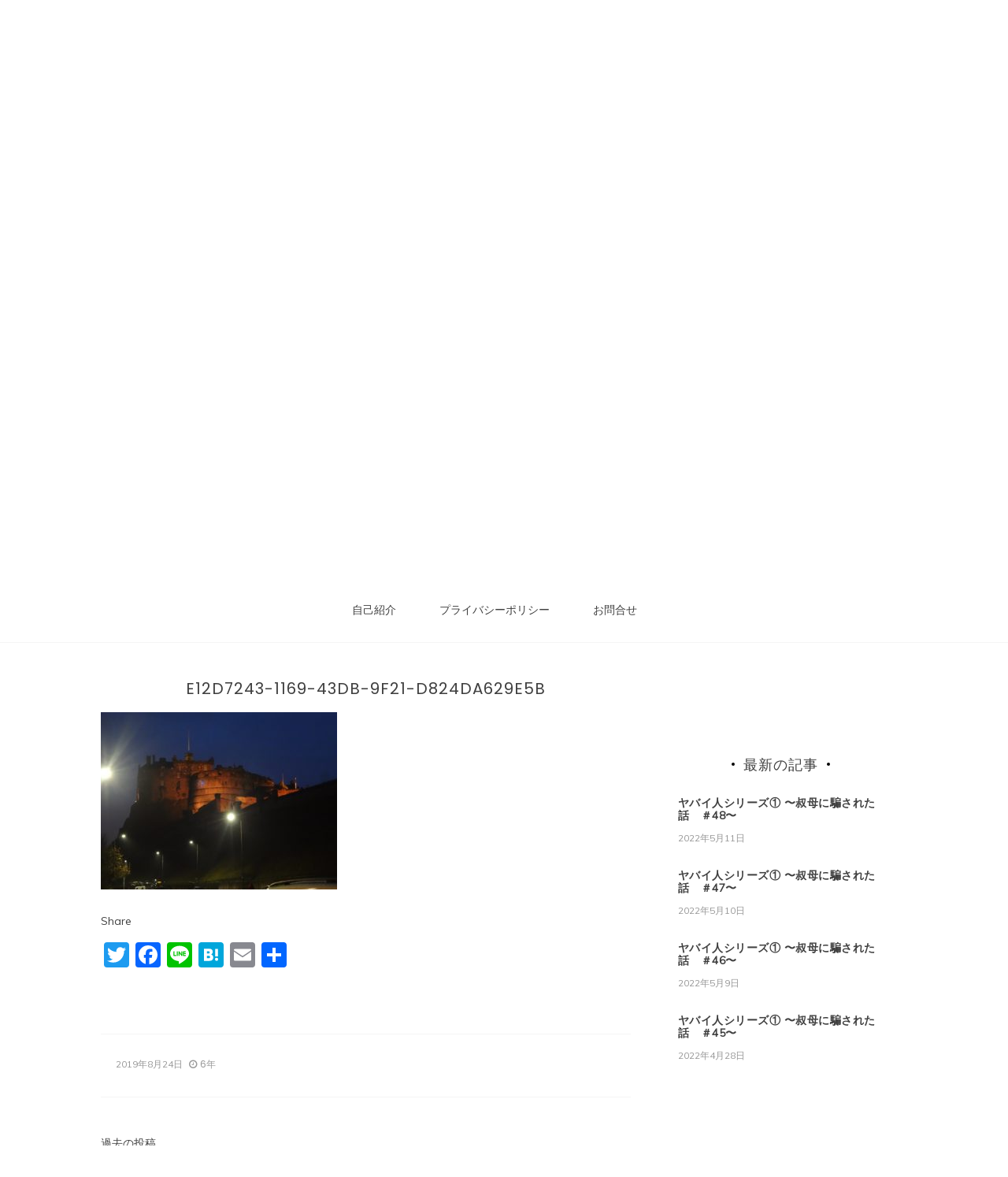

--- FILE ---
content_type: text/html; charset=UTF-8
request_url: https://kuon-kaito.com/e12d7243-1169-43db-9f21-d824da629e5b/
body_size: 14173
content:

<!doctype html>
<html dir="ltr" lang="ja" prefix="og: https://ogp.me/ns#">
<head>
	<meta charset="UTF-8">
	<link rel="profile" href="https://gmpg.org/xfn/11">
	<meta name="viewport" content="width=device-width, initial-scale=1, shrink-to-fit=no">	
	<title>E12D7243-1169-43DB-9F21-D824DA629E5B | お独り様の極め方</title>
	<style>img:is([sizes="auto" i], [sizes^="auto," i]) { contain-intrinsic-size: 3000px 1500px }</style>
	
		<!-- All in One SEO 4.8.5 - aioseo.com -->
	<meta name="robots" content="max-image-preview:large" />
	<meta name="author" content="久遠　海音"/>
	<link rel="canonical" href="https://kuon-kaito.com/e12d7243-1169-43db-9f21-d824da629e5b/" />
	<meta name="generator" content="All in One SEO (AIOSEO) 4.8.5" />
		<meta property="og:locale" content="ja_JP" />
		<meta property="og:site_name" content="お独り様の極め方" />
		<meta property="og:type" content="article" />
		<meta property="og:title" content="E12D7243-1169-43DB-9F21-D824DA629E5B | お独り様の極め方" />
		<meta property="og:url" content="https://kuon-kaito.com/e12d7243-1169-43db-9f21-d824da629e5b/" />
		<meta property="article:published_time" content="2019-08-24T04:25:01+00:00" />
		<meta property="article:modified_time" content="2019-08-24T04:25:01+00:00" />
		<meta name="twitter:card" content="summary_large_image" />
		<meta name="twitter:site" content="@＠kuon_kaito_" />
		<meta name="twitter:title" content="E12D7243-1169-43DB-9F21-D824DA629E5B | お独り様の極め方" />
		<meta name="twitter:creator" content="@kuon_kaito_" />
		<!-- All in One SEO -->

<link rel='dns-prefetch' href='//webfonts.xserver.jp' />
<link rel='dns-prefetch' href='//static.addtoany.com' />
<link rel='dns-prefetch' href='//fonts.googleapis.com' />
<link rel="alternate" type="application/rss+xml" title="お独り様の極め方 &raquo; フィード" href="https://kuon-kaito.com/feed/" />
<link rel="alternate" type="application/rss+xml" title="お独り様の極め方 &raquo; コメントフィード" href="https://kuon-kaito.com/comments/feed/" />
<link rel="alternate" type="application/rss+xml" title="お独り様の極め方 &raquo; E12D7243-1169-43DB-9F21-D824DA629E5B のコメントのフィード" href="https://kuon-kaito.com/feed/?attachment_id=259" />
<script type="text/javascript">
/* <![CDATA[ */
window._wpemojiSettings = {"baseUrl":"https:\/\/s.w.org\/images\/core\/emoji\/16.0.1\/72x72\/","ext":".png","svgUrl":"https:\/\/s.w.org\/images\/core\/emoji\/16.0.1\/svg\/","svgExt":".svg","source":{"concatemoji":"https:\/\/kuon-kaito.com\/wp-includes\/js\/wp-emoji-release.min.js?ver=6.8.3"}};
/*! This file is auto-generated */
!function(s,n){var o,i,e;function c(e){try{var t={supportTests:e,timestamp:(new Date).valueOf()};sessionStorage.setItem(o,JSON.stringify(t))}catch(e){}}function p(e,t,n){e.clearRect(0,0,e.canvas.width,e.canvas.height),e.fillText(t,0,0);var t=new Uint32Array(e.getImageData(0,0,e.canvas.width,e.canvas.height).data),a=(e.clearRect(0,0,e.canvas.width,e.canvas.height),e.fillText(n,0,0),new Uint32Array(e.getImageData(0,0,e.canvas.width,e.canvas.height).data));return t.every(function(e,t){return e===a[t]})}function u(e,t){e.clearRect(0,0,e.canvas.width,e.canvas.height),e.fillText(t,0,0);for(var n=e.getImageData(16,16,1,1),a=0;a<n.data.length;a++)if(0!==n.data[a])return!1;return!0}function f(e,t,n,a){switch(t){case"flag":return n(e,"\ud83c\udff3\ufe0f\u200d\u26a7\ufe0f","\ud83c\udff3\ufe0f\u200b\u26a7\ufe0f")?!1:!n(e,"\ud83c\udde8\ud83c\uddf6","\ud83c\udde8\u200b\ud83c\uddf6")&&!n(e,"\ud83c\udff4\udb40\udc67\udb40\udc62\udb40\udc65\udb40\udc6e\udb40\udc67\udb40\udc7f","\ud83c\udff4\u200b\udb40\udc67\u200b\udb40\udc62\u200b\udb40\udc65\u200b\udb40\udc6e\u200b\udb40\udc67\u200b\udb40\udc7f");case"emoji":return!a(e,"\ud83e\udedf")}return!1}function g(e,t,n,a){var r="undefined"!=typeof WorkerGlobalScope&&self instanceof WorkerGlobalScope?new OffscreenCanvas(300,150):s.createElement("canvas"),o=r.getContext("2d",{willReadFrequently:!0}),i=(o.textBaseline="top",o.font="600 32px Arial",{});return e.forEach(function(e){i[e]=t(o,e,n,a)}),i}function t(e){var t=s.createElement("script");t.src=e,t.defer=!0,s.head.appendChild(t)}"undefined"!=typeof Promise&&(o="wpEmojiSettingsSupports",i=["flag","emoji"],n.supports={everything:!0,everythingExceptFlag:!0},e=new Promise(function(e){s.addEventListener("DOMContentLoaded",e,{once:!0})}),new Promise(function(t){var n=function(){try{var e=JSON.parse(sessionStorage.getItem(o));if("object"==typeof e&&"number"==typeof e.timestamp&&(new Date).valueOf()<e.timestamp+604800&&"object"==typeof e.supportTests)return e.supportTests}catch(e){}return null}();if(!n){if("undefined"!=typeof Worker&&"undefined"!=typeof OffscreenCanvas&&"undefined"!=typeof URL&&URL.createObjectURL&&"undefined"!=typeof Blob)try{var e="postMessage("+g.toString()+"("+[JSON.stringify(i),f.toString(),p.toString(),u.toString()].join(",")+"));",a=new Blob([e],{type:"text/javascript"}),r=new Worker(URL.createObjectURL(a),{name:"wpTestEmojiSupports"});return void(r.onmessage=function(e){c(n=e.data),r.terminate(),t(n)})}catch(e){}c(n=g(i,f,p,u))}t(n)}).then(function(e){for(var t in e)n.supports[t]=e[t],n.supports.everything=n.supports.everything&&n.supports[t],"flag"!==t&&(n.supports.everythingExceptFlag=n.supports.everythingExceptFlag&&n.supports[t]);n.supports.everythingExceptFlag=n.supports.everythingExceptFlag&&!n.supports.flag,n.DOMReady=!1,n.readyCallback=function(){n.DOMReady=!0}}).then(function(){return e}).then(function(){var e;n.supports.everything||(n.readyCallback(),(e=n.source||{}).concatemoji?t(e.concatemoji):e.wpemoji&&e.twemoji&&(t(e.twemoji),t(e.wpemoji)))}))}((window,document),window._wpemojiSettings);
/* ]]> */
</script>
<!-- kuon-kaito.com is managing ads with Advanced Ads --><script id="kaito-ready">
			window.advanced_ads_ready=function(e,a){a=a||"complete";var d=function(e){return"interactive"===a?"loading"!==e:"complete"===e};d(document.readyState)?e():document.addEventListener("readystatechange",(function(a){d(a.target.readyState)&&e()}),{once:"interactive"===a})},window.advanced_ads_ready_queue=window.advanced_ads_ready_queue||[];		</script>
		<style id='wp-emoji-styles-inline-css' type='text/css'>

	img.wp-smiley, img.emoji {
		display: inline !important;
		border: none !important;
		box-shadow: none !important;
		height: 1em !important;
		width: 1em !important;
		margin: 0 0.07em !important;
		vertical-align: -0.1em !important;
		background: none !important;
		padding: 0 !important;
	}
</style>
<link rel='stylesheet' id='wp-block-library-css' href='https://kuon-kaito.com/wp-includes/css/dist/block-library/style.min.css?ver=6.8.3' type='text/css' media='all' />
<style id='wp-block-library-theme-inline-css' type='text/css'>
.wp-block-audio :where(figcaption){color:#555;font-size:13px;text-align:center}.is-dark-theme .wp-block-audio :where(figcaption){color:#ffffffa6}.wp-block-audio{margin:0 0 1em}.wp-block-code{border:1px solid #ccc;border-radius:4px;font-family:Menlo,Consolas,monaco,monospace;padding:.8em 1em}.wp-block-embed :where(figcaption){color:#555;font-size:13px;text-align:center}.is-dark-theme .wp-block-embed :where(figcaption){color:#ffffffa6}.wp-block-embed{margin:0 0 1em}.blocks-gallery-caption{color:#555;font-size:13px;text-align:center}.is-dark-theme .blocks-gallery-caption{color:#ffffffa6}:root :where(.wp-block-image figcaption){color:#555;font-size:13px;text-align:center}.is-dark-theme :root :where(.wp-block-image figcaption){color:#ffffffa6}.wp-block-image{margin:0 0 1em}.wp-block-pullquote{border-bottom:4px solid;border-top:4px solid;color:currentColor;margin-bottom:1.75em}.wp-block-pullquote cite,.wp-block-pullquote footer,.wp-block-pullquote__citation{color:currentColor;font-size:.8125em;font-style:normal;text-transform:uppercase}.wp-block-quote{border-left:.25em solid;margin:0 0 1.75em;padding-left:1em}.wp-block-quote cite,.wp-block-quote footer{color:currentColor;font-size:.8125em;font-style:normal;position:relative}.wp-block-quote:where(.has-text-align-right){border-left:none;border-right:.25em solid;padding-left:0;padding-right:1em}.wp-block-quote:where(.has-text-align-center){border:none;padding-left:0}.wp-block-quote.is-large,.wp-block-quote.is-style-large,.wp-block-quote:where(.is-style-plain){border:none}.wp-block-search .wp-block-search__label{font-weight:700}.wp-block-search__button{border:1px solid #ccc;padding:.375em .625em}:where(.wp-block-group.has-background){padding:1.25em 2.375em}.wp-block-separator.has-css-opacity{opacity:.4}.wp-block-separator{border:none;border-bottom:2px solid;margin-left:auto;margin-right:auto}.wp-block-separator.has-alpha-channel-opacity{opacity:1}.wp-block-separator:not(.is-style-wide):not(.is-style-dots){width:100px}.wp-block-separator.has-background:not(.is-style-dots){border-bottom:none;height:1px}.wp-block-separator.has-background:not(.is-style-wide):not(.is-style-dots){height:2px}.wp-block-table{margin:0 0 1em}.wp-block-table td,.wp-block-table th{word-break:normal}.wp-block-table :where(figcaption){color:#555;font-size:13px;text-align:center}.is-dark-theme .wp-block-table :where(figcaption){color:#ffffffa6}.wp-block-video :where(figcaption){color:#555;font-size:13px;text-align:center}.is-dark-theme .wp-block-video :where(figcaption){color:#ffffffa6}.wp-block-video{margin:0 0 1em}:root :where(.wp-block-template-part.has-background){margin-bottom:0;margin-top:0;padding:1.25em 2.375em}
</style>
<style id='classic-theme-styles-inline-css' type='text/css'>
/*! This file is auto-generated */
.wp-block-button__link{color:#fff;background-color:#32373c;border-radius:9999px;box-shadow:none;text-decoration:none;padding:calc(.667em + 2px) calc(1.333em + 2px);font-size:1.125em}.wp-block-file__button{background:#32373c;color:#fff;text-decoration:none}
</style>
<style id='global-styles-inline-css' type='text/css'>
:root{--wp--preset--aspect-ratio--square: 1;--wp--preset--aspect-ratio--4-3: 4/3;--wp--preset--aspect-ratio--3-4: 3/4;--wp--preset--aspect-ratio--3-2: 3/2;--wp--preset--aspect-ratio--2-3: 2/3;--wp--preset--aspect-ratio--16-9: 16/9;--wp--preset--aspect-ratio--9-16: 9/16;--wp--preset--color--black: #000000;--wp--preset--color--cyan-bluish-gray: #abb8c3;--wp--preset--color--white: #ffffff;--wp--preset--color--pale-pink: #f78da7;--wp--preset--color--vivid-red: #cf2e2e;--wp--preset--color--luminous-vivid-orange: #ff6900;--wp--preset--color--luminous-vivid-amber: #fcb900;--wp--preset--color--light-green-cyan: #7bdcb5;--wp--preset--color--vivid-green-cyan: #00d084;--wp--preset--color--pale-cyan-blue: #8ed1fc;--wp--preset--color--vivid-cyan-blue: #0693e3;--wp--preset--color--vivid-purple: #9b51e0;--wp--preset--gradient--vivid-cyan-blue-to-vivid-purple: linear-gradient(135deg,rgba(6,147,227,1) 0%,rgb(155,81,224) 100%);--wp--preset--gradient--light-green-cyan-to-vivid-green-cyan: linear-gradient(135deg,rgb(122,220,180) 0%,rgb(0,208,130) 100%);--wp--preset--gradient--luminous-vivid-amber-to-luminous-vivid-orange: linear-gradient(135deg,rgba(252,185,0,1) 0%,rgba(255,105,0,1) 100%);--wp--preset--gradient--luminous-vivid-orange-to-vivid-red: linear-gradient(135deg,rgba(255,105,0,1) 0%,rgb(207,46,46) 100%);--wp--preset--gradient--very-light-gray-to-cyan-bluish-gray: linear-gradient(135deg,rgb(238,238,238) 0%,rgb(169,184,195) 100%);--wp--preset--gradient--cool-to-warm-spectrum: linear-gradient(135deg,rgb(74,234,220) 0%,rgb(151,120,209) 20%,rgb(207,42,186) 40%,rgb(238,44,130) 60%,rgb(251,105,98) 80%,rgb(254,248,76) 100%);--wp--preset--gradient--blush-light-purple: linear-gradient(135deg,rgb(255,206,236) 0%,rgb(152,150,240) 100%);--wp--preset--gradient--blush-bordeaux: linear-gradient(135deg,rgb(254,205,165) 0%,rgb(254,45,45) 50%,rgb(107,0,62) 100%);--wp--preset--gradient--luminous-dusk: linear-gradient(135deg,rgb(255,203,112) 0%,rgb(199,81,192) 50%,rgb(65,88,208) 100%);--wp--preset--gradient--pale-ocean: linear-gradient(135deg,rgb(255,245,203) 0%,rgb(182,227,212) 50%,rgb(51,167,181) 100%);--wp--preset--gradient--electric-grass: linear-gradient(135deg,rgb(202,248,128) 0%,rgb(113,206,126) 100%);--wp--preset--gradient--midnight: linear-gradient(135deg,rgb(2,3,129) 0%,rgb(40,116,252) 100%);--wp--preset--font-size--small: 13px;--wp--preset--font-size--medium: 20px;--wp--preset--font-size--large: 36px;--wp--preset--font-size--x-large: 42px;--wp--preset--spacing--20: 0.44rem;--wp--preset--spacing--30: 0.67rem;--wp--preset--spacing--40: 1rem;--wp--preset--spacing--50: 1.5rem;--wp--preset--spacing--60: 2.25rem;--wp--preset--spacing--70: 3.38rem;--wp--preset--spacing--80: 5.06rem;--wp--preset--shadow--natural: 6px 6px 9px rgba(0, 0, 0, 0.2);--wp--preset--shadow--deep: 12px 12px 50px rgba(0, 0, 0, 0.4);--wp--preset--shadow--sharp: 6px 6px 0px rgba(0, 0, 0, 0.2);--wp--preset--shadow--outlined: 6px 6px 0px -3px rgba(255, 255, 255, 1), 6px 6px rgba(0, 0, 0, 1);--wp--preset--shadow--crisp: 6px 6px 0px rgba(0, 0, 0, 1);}:where(.is-layout-flex){gap: 0.5em;}:where(.is-layout-grid){gap: 0.5em;}body .is-layout-flex{display: flex;}.is-layout-flex{flex-wrap: wrap;align-items: center;}.is-layout-flex > :is(*, div){margin: 0;}body .is-layout-grid{display: grid;}.is-layout-grid > :is(*, div){margin: 0;}:where(.wp-block-columns.is-layout-flex){gap: 2em;}:where(.wp-block-columns.is-layout-grid){gap: 2em;}:where(.wp-block-post-template.is-layout-flex){gap: 1.25em;}:where(.wp-block-post-template.is-layout-grid){gap: 1.25em;}.has-black-color{color: var(--wp--preset--color--black) !important;}.has-cyan-bluish-gray-color{color: var(--wp--preset--color--cyan-bluish-gray) !important;}.has-white-color{color: var(--wp--preset--color--white) !important;}.has-pale-pink-color{color: var(--wp--preset--color--pale-pink) !important;}.has-vivid-red-color{color: var(--wp--preset--color--vivid-red) !important;}.has-luminous-vivid-orange-color{color: var(--wp--preset--color--luminous-vivid-orange) !important;}.has-luminous-vivid-amber-color{color: var(--wp--preset--color--luminous-vivid-amber) !important;}.has-light-green-cyan-color{color: var(--wp--preset--color--light-green-cyan) !important;}.has-vivid-green-cyan-color{color: var(--wp--preset--color--vivid-green-cyan) !important;}.has-pale-cyan-blue-color{color: var(--wp--preset--color--pale-cyan-blue) !important;}.has-vivid-cyan-blue-color{color: var(--wp--preset--color--vivid-cyan-blue) !important;}.has-vivid-purple-color{color: var(--wp--preset--color--vivid-purple) !important;}.has-black-background-color{background-color: var(--wp--preset--color--black) !important;}.has-cyan-bluish-gray-background-color{background-color: var(--wp--preset--color--cyan-bluish-gray) !important;}.has-white-background-color{background-color: var(--wp--preset--color--white) !important;}.has-pale-pink-background-color{background-color: var(--wp--preset--color--pale-pink) !important;}.has-vivid-red-background-color{background-color: var(--wp--preset--color--vivid-red) !important;}.has-luminous-vivid-orange-background-color{background-color: var(--wp--preset--color--luminous-vivid-orange) !important;}.has-luminous-vivid-amber-background-color{background-color: var(--wp--preset--color--luminous-vivid-amber) !important;}.has-light-green-cyan-background-color{background-color: var(--wp--preset--color--light-green-cyan) !important;}.has-vivid-green-cyan-background-color{background-color: var(--wp--preset--color--vivid-green-cyan) !important;}.has-pale-cyan-blue-background-color{background-color: var(--wp--preset--color--pale-cyan-blue) !important;}.has-vivid-cyan-blue-background-color{background-color: var(--wp--preset--color--vivid-cyan-blue) !important;}.has-vivid-purple-background-color{background-color: var(--wp--preset--color--vivid-purple) !important;}.has-black-border-color{border-color: var(--wp--preset--color--black) !important;}.has-cyan-bluish-gray-border-color{border-color: var(--wp--preset--color--cyan-bluish-gray) !important;}.has-white-border-color{border-color: var(--wp--preset--color--white) !important;}.has-pale-pink-border-color{border-color: var(--wp--preset--color--pale-pink) !important;}.has-vivid-red-border-color{border-color: var(--wp--preset--color--vivid-red) !important;}.has-luminous-vivid-orange-border-color{border-color: var(--wp--preset--color--luminous-vivid-orange) !important;}.has-luminous-vivid-amber-border-color{border-color: var(--wp--preset--color--luminous-vivid-amber) !important;}.has-light-green-cyan-border-color{border-color: var(--wp--preset--color--light-green-cyan) !important;}.has-vivid-green-cyan-border-color{border-color: var(--wp--preset--color--vivid-green-cyan) !important;}.has-pale-cyan-blue-border-color{border-color: var(--wp--preset--color--pale-cyan-blue) !important;}.has-vivid-cyan-blue-border-color{border-color: var(--wp--preset--color--vivid-cyan-blue) !important;}.has-vivid-purple-border-color{border-color: var(--wp--preset--color--vivid-purple) !important;}.has-vivid-cyan-blue-to-vivid-purple-gradient-background{background: var(--wp--preset--gradient--vivid-cyan-blue-to-vivid-purple) !important;}.has-light-green-cyan-to-vivid-green-cyan-gradient-background{background: var(--wp--preset--gradient--light-green-cyan-to-vivid-green-cyan) !important;}.has-luminous-vivid-amber-to-luminous-vivid-orange-gradient-background{background: var(--wp--preset--gradient--luminous-vivid-amber-to-luminous-vivid-orange) !important;}.has-luminous-vivid-orange-to-vivid-red-gradient-background{background: var(--wp--preset--gradient--luminous-vivid-orange-to-vivid-red) !important;}.has-very-light-gray-to-cyan-bluish-gray-gradient-background{background: var(--wp--preset--gradient--very-light-gray-to-cyan-bluish-gray) !important;}.has-cool-to-warm-spectrum-gradient-background{background: var(--wp--preset--gradient--cool-to-warm-spectrum) !important;}.has-blush-light-purple-gradient-background{background: var(--wp--preset--gradient--blush-light-purple) !important;}.has-blush-bordeaux-gradient-background{background: var(--wp--preset--gradient--blush-bordeaux) !important;}.has-luminous-dusk-gradient-background{background: var(--wp--preset--gradient--luminous-dusk) !important;}.has-pale-ocean-gradient-background{background: var(--wp--preset--gradient--pale-ocean) !important;}.has-electric-grass-gradient-background{background: var(--wp--preset--gradient--electric-grass) !important;}.has-midnight-gradient-background{background: var(--wp--preset--gradient--midnight) !important;}.has-small-font-size{font-size: var(--wp--preset--font-size--small) !important;}.has-medium-font-size{font-size: var(--wp--preset--font-size--medium) !important;}.has-large-font-size{font-size: var(--wp--preset--font-size--large) !important;}.has-x-large-font-size{font-size: var(--wp--preset--font-size--x-large) !important;}
:where(.wp-block-post-template.is-layout-flex){gap: 1.25em;}:where(.wp-block-post-template.is-layout-grid){gap: 1.25em;}
:where(.wp-block-columns.is-layout-flex){gap: 2em;}:where(.wp-block-columns.is-layout-grid){gap: 2em;}
:root :where(.wp-block-pullquote){font-size: 1.5em;line-height: 1.6;}
</style>
<link rel='stylesheet' id='contact-form-7-css' href='https://kuon-kaito.com/wp-content/plugins/contact-form-7/includes/css/styles.css?ver=5.5.6' type='text/css' media='all' />
<link rel='stylesheet' id='kenwheeler-slicktheme-css' href='https://kuon-kaito.com/wp-content/themes/new-blog/css/slick-theme.css?ver=6.8.3' type='text/css' media='all' />
<link rel='stylesheet' id='bootstrap-css' href='https://kuon-kaito.com/wp-content/themes/new-blog/css/bootstrap.css?ver=6.8.3' type='text/css' media='all' />
<link rel='stylesheet' id='new-blog-style-css' href='https://kuon-kaito.com/wp-content/themes/new-blog/style.css?ver=6.8.3' type='text/css' media='all' />
<link rel='stylesheet' id='new-blog-lite-style-css' href='https://kuon-kaito.com/wp-content/themes/new-blog-lite/style.css?ver=1.0.5' type='text/css' media='all' />
<link rel='stylesheet' id='kenwheeler-slick-css' href='https://kuon-kaito.com/wp-content/themes/new-blog/css/slick.css?ver=1.9.0' type='text/css' media='all' />
<link rel='stylesheet' id='new-blog-sidenav-css' href='https://kuon-kaito.com/wp-content/themes/new-blog/css/sidenav.css?ver=1.0.0' type='text/css' media='all' />
<link rel='stylesheet' id='font-awesome-css' href='https://kuon-kaito.com/wp-content/themes/new-blog/css/font-awesome.css?ver=1.9.0' type='text/css' media='all' />
<link rel='stylesheet' id='google-webfonts-css' href='//fonts.googleapis.com/css?family=Kaushan+Script|Poppins|Muli' type='text/css' media='all' />
<link rel='stylesheet' id='addtoany-css' href='https://kuon-kaito.com/wp-content/plugins/add-to-any/addtoany.min.css?ver=1.16' type='text/css' media='all' />
<script type="text/javascript" src="https://kuon-kaito.com/wp-includes/js/jquery/jquery.min.js?ver=3.7.1" id="jquery-core-js"></script>
<script type="text/javascript" src="https://kuon-kaito.com/wp-includes/js/jquery/jquery-migrate.min.js?ver=3.4.1" id="jquery-migrate-js"></script>
<script type="text/javascript" src="//webfonts.xserver.jp/js/xserverv3.js?fadein=0&amp;ver=2.0.8" id="typesquare_std-js"></script>
<script type="text/javascript" id="addtoany-core-js-before">
/* <![CDATA[ */
window.a2a_config=window.a2a_config||{};a2a_config.callbacks=[];a2a_config.overlays=[];a2a_config.templates={};a2a_localize = {
	Share: "共有",
	Save: "ブックマーク",
	Subscribe: "購読",
	Email: "メール",
	Bookmark: "ブックマーク",
	ShowAll: "すべて表示する",
	ShowLess: "小さく表示する",
	FindServices: "サービスを探す",
	FindAnyServiceToAddTo: "追加するサービスを今すぐ探す",
	PoweredBy: "Powered by",
	ShareViaEmail: "メールでシェアする",
	SubscribeViaEmail: "メールで購読する",
	BookmarkInYourBrowser: "ブラウザにブックマーク",
	BookmarkInstructions: "このページをブックマークするには、 Ctrl+D または \u2318+D を押下。",
	AddToYourFavorites: "お気に入りに追加",
	SendFromWebOrProgram: "任意のメールアドレスまたはメールプログラムから送信",
	EmailProgram: "メールプログラム",
	More: "詳細&#8230;",
	ThanksForSharing: "共有ありがとうございます !",
	ThanksForFollowing: "フォローありがとうございます !"
};
/* ]]> */
</script>
<script type="text/javascript" defer src="https://static.addtoany.com/menu/page.js" id="addtoany-core-js"></script>
<script type="text/javascript" defer src="https://kuon-kaito.com/wp-content/plugins/add-to-any/addtoany.min.js?ver=1.1" id="addtoany-jquery-js"></script>
<link rel="https://api.w.org/" href="https://kuon-kaito.com/wp-json/" /><link rel="alternate" title="JSON" type="application/json" href="https://kuon-kaito.com/wp-json/wp/v2/media/259" /><link rel="EditURI" type="application/rsd+xml" title="RSD" href="https://kuon-kaito.com/xmlrpc.php?rsd" />
<meta name="generator" content="WordPress 6.8.3" />
<link rel='shortlink' href='https://kuon-kaito.com/?p=259' />
<link rel="alternate" title="oEmbed (JSON)" type="application/json+oembed" href="https://kuon-kaito.com/wp-json/oembed/1.0/embed?url=https%3A%2F%2Fkuon-kaito.com%2Fe12d7243-1169-43db-9f21-d824da629e5b%2F" />
<link rel="alternate" title="oEmbed (XML)" type="text/xml+oembed" href="https://kuon-kaito.com/wp-json/oembed/1.0/embed?url=https%3A%2F%2Fkuon-kaito.com%2Fe12d7243-1169-43db-9f21-d824da629e5b%2F&#038;format=xml" />
	<style type="text/css">
    
    /* highlight active menu */
    li.current-menu-item {   
        color: #a08700  ; 
    }
    
    /* main width */
    .banner-holder .container-fluid {
	width: 80% ;

    }
 
    /* UPPERCASE */
    .category1, .category2, .category3, .category4  {
		text-transform: uppercase ;

    }
    .post-auther-edit-1, .post-auther-edit-2, .post-auther-edit-3, .post-auther-edit-4  {
		text-transform: uppercase ;
    }
    .leave-comment  {
		text-transform: uppercase ;

    }
    .read-more  {
		text-transform: uppercase ;

    }
    .widget-title, .most1, .most2, .most3, .most4 {
        text-transform: uppercase ;
    }
    #primary-menu {
        text-transform: uppercase ;
    }   
    </style>
<style type="text/css">.recentcomments a{display:inline !important;padding:0 !important;margin:0 !important;}</style>		<style type="text/css">
					.site-title a,
			.site-description {
				color: #91631e;
			}
				</style>
		<script  async src="https://pagead2.googlesyndication.com/pagead/js/adsbygoogle.js?client=ca-pub-7619114969888053" crossorigin="anonymous"></script><link rel="icon" href="https://kuon-kaito.com/wp-content/uploads/2019/10/cropped-E1A923E4-5DA6-430E-A688-21833C6C09A3-32x32.jpeg" sizes="32x32" />
<link rel="icon" href="https://kuon-kaito.com/wp-content/uploads/2019/10/cropped-E1A923E4-5DA6-430E-A688-21833C6C09A3-192x192.jpeg" sizes="192x192" />
<link rel="apple-touch-icon" href="https://kuon-kaito.com/wp-content/uploads/2019/10/cropped-E1A923E4-5DA6-430E-A688-21833C6C09A3-180x180.jpeg" />
<meta name="msapplication-TileImage" content="https://kuon-kaito.com/wp-content/uploads/2019/10/cropped-E1A923E4-5DA6-430E-A688-21833C6C09A3-270x270.jpeg" />
</head>

<body class="attachment wp-singular attachment-template-default single single-attachment postid-259 attachmentid-259 attachment-jpeg wp-embed-responsive wp-theme-new-blog wp-child-theme-new-blog-lite aa-prefix-kaito-"  >
<div id="page" class="site">
	<a class="skip-link screen-reader-text" href="#content">コンテンツへスキップ</a>

	<header id="masthead" class="site-header ">
<!-- Logo -->
		 
			<div>
			 </div> 					<div class="container-header">
				<div class="min-height-150">
				<div id="wp-custom-header" class="wp-custom-header"><img src="https://kuon-kaito.com/wp-content/uploads/2019/08/cropped-4D07339C-94FA-4030-9997-76FAE1E4CF75.jpeg" width="1400" height="676" alt="" srcset="https://kuon-kaito.com/wp-content/uploads/2019/08/cropped-4D07339C-94FA-4030-9997-76FAE1E4CF75.jpeg 1400w, https://kuon-kaito.com/wp-content/uploads/2019/08/cropped-4D07339C-94FA-4030-9997-76FAE1E4CF75-300x145.jpeg 300w, https://kuon-kaito.com/wp-content/uploads/2019/08/cropped-4D07339C-94FA-4030-9997-76FAE1E4CF75-768x371.jpeg 768w, https://kuon-kaito.com/wp-content/uploads/2019/08/cropped-4D07339C-94FA-4030-9997-76FAE1E4CF75-1024x494.jpeg 1024w, https://kuon-kaito.com/wp-content/uploads/2019/08/cropped-4D07339C-94FA-4030-9997-76FAE1E4CF75-361x175.jpeg 361w" sizes="(max-width: 1400px) 100vw, 1400px" decoding="async" fetchpriority="high" /></div>	
				</div>
				<!-- Title -->
				<div class=" logo text-center mx-auto overlays ">
					<h1 class="site-title"><a href="https://kuon-kaito.com/" rel="home">お独り様の極め方</a></h1>
										<p class="site-description">久遠海音のブログ</p>
									</div>
			</div>
			
		<div class="text-center pt-3 pb-3 navbar-expand-lg" > 
			<!-- Navbar -->
			<nav class="navbar ">
        		<div class="container">
						<div class="float-left">
						<!-- left nav -->
													</div>
						<div class='float-right'>
							<!-- Right nav -->
							<ul class="search-tab">
								<li><a href="javascript:;" class="toggle" id="sidenav-toggle" ><span class="fa fa-bars" aria-hidden="true"></span></a></li>
							</ul>
						</div>			
			  </div>
			</nav>
		</div>

    <!-- side nav -->

    <nav class="sidenav" data-sidenav data-sidenav-toggle="#sidenav-toggle">
		<a id ="closebtn" href="javascript:void(0)" class="closebtn">&times;</a>

      <div class="sidenav-brand logo text-left">
          <p class="site-title"><a href="https://kuon-kaito.com/" rel="home">お独り様の極め方</a></p>
      </div>
        <div class="sidenav-header"  action="https://kuon-kaito.com">
        <form class="search-form"  action="https://kuon-kaito.com" >
          <input name="s" value=" " class="form-control mr-sm-2" type="search" placeholder="検索"" aria-label="Search">
          <button class="btn search-submit" type="submit"><span class="fa fa-search" aria-hidden="true"></span></button>
        </form>
</div>			<nav id ="side_nav" class=" navbar navbar-expand-sm " role="navigation">
						<div id="bs-example-navbar-collapse-1" class="menu-%e3%83%a1%e3%83%8b%e3%83%a5%e3%83%bc-container"><ul id="menu-%e3%83%a1%e3%83%8b%e3%83%a5%e3%83%bc" class="nav flex-column sidenav-menu"><li itemscope="itemscope" itemtype="https://www.schema.org/SiteNavigationElement" id="menu-item-36" class="menu-item menu-item-type-post_type menu-item-object-page menu-item-36 nav-item"><a title="自己紹介" href="https://kuon-kaito.com/%e8%87%aa%e5%b7%b1%e7%b4%b9%e4%bb%8b/" class="nav-link">自己紹介</a></li>
<li itemscope="itemscope" itemtype="https://www.schema.org/SiteNavigationElement" id="menu-item-45" class="menu-item menu-item-type-post_type menu-item-object-page menu-item-privacy-policy menu-item-45 nav-item"><a title="プライバシーポリシー" href="https://kuon-kaito.com/%e3%83%97%e3%83%a9%e3%82%a4%e3%83%90%e3%82%b7%e3%83%bc%e3%83%9d%e3%83%aa%e3%82%b7%e3%83%bc/" class="nav-link">プライバシーポリシー</a></li>
<li itemscope="itemscope" itemtype="https://www.schema.org/SiteNavigationElement" id="menu-item-32" class="menu-item menu-item-type-post_type menu-item-object-page menu-item-32 nav-item"><a title="お問合せ" href="https://kuon-kaito.com/%e3%81%8a%e5%95%8f%e5%90%88%e3%81%9b/" class="nav-link">お問合せ</a></li>
</ul></div>			</nav>
 
    </nav>

		<!-- end side nav -->

	<!-- banner slider -->

	
			
		<!-- end banner slider -->

		
  </header><!-- #masthead -->
	
	<div id="content" class="site-content">
		<!-- Main menu -->
		<nav id="main_nav" class="sticky-top navbar navbar-expand-lg  " role="navigation">
						<!-- Brand and toggle get grouped for better mobile display -->
													<button class="navbar-toggler" type="button" data-toggle="collapse" data-target="#collapse-1" aria-controls="bs-example-navbar-collapse-1" aria-expanded="false" aria-label="Toggle navigation">
								<span class="fa fa-bars"></span>
							</button>
						<div id="collapse-1" class="collapse navbar-collapse"><ul id="menu-%e3%83%a1%e3%83%8b%e3%83%a5%e3%83%bc-1" class="nav navbar-nav mx-auto"><li itemscope="itemscope" itemtype="https://www.schema.org/SiteNavigationElement" class="menu-item menu-item-type-post_type menu-item-object-page menu-item-36 nav-item"><a title="自己紹介" href="https://kuon-kaito.com/%e8%87%aa%e5%b7%b1%e7%b4%b9%e4%bb%8b/" class="nav-link">自己紹介</a></li>
<li itemscope="itemscope" itemtype="https://www.schema.org/SiteNavigationElement" class="menu-item menu-item-type-post_type menu-item-object-page menu-item-privacy-policy menu-item-45 nav-item"><a title="プライバシーポリシー" href="https://kuon-kaito.com/%e3%83%97%e3%83%a9%e3%82%a4%e3%83%90%e3%82%b7%e3%83%bc%e3%83%9d%e3%83%aa%e3%82%b7%e3%83%bc/" class="nav-link">プライバシーポリシー</a></li>
<li itemscope="itemscope" itemtype="https://www.schema.org/SiteNavigationElement" class="menu-item menu-item-type-post_type menu-item-object-page menu-item-32 nav-item"><a title="お問合せ" href="https://kuon-kaito.com/%e3%81%8a%e5%95%8f%e5%90%88%e3%81%9b/" class="nav-link">お問合せ</a></li>
</ul></div>				</nav>
		<!-- End Main menu -->

<div id="primary" class="content-area" onLoad="window.scroll(0, 500)">
	<main id="main" class="site-main">
		<section  class="middle-content inner-content">
		<div class="container-fluid">
			<div id ="scroll-top" class="row">
			<div class="col-lg-8">
												<div class="detail-block">
							<section>
								<article id="post-259" class="post-259 attachment type-attachment status-inherit hentry">

									<div class="thumb">
																				<div class="thumb-body text-justify">
											<header class="entry-header">
												<span class ="mt-4 cat">  </span>
												<h1 class="entry-title card-title">E12D7243-1169-43DB-9F21-D824DA629E5B</h1>											</header>
											<p class="attachment"><a href='https://kuon-kaito.com/wp-content/uploads/2019/08/E12D7243-1169-43DB-9F21-D824DA629E5B.jpeg'><img decoding="async" width="300" height="225" src="https://kuon-kaito.com/wp-content/uploads/2019/08/E12D7243-1169-43DB-9F21-D824DA629E5B-300x225.jpeg" class="attachment-medium size-medium" alt="" srcset="https://kuon-kaito.com/wp-content/uploads/2019/08/E12D7243-1169-43DB-9F21-D824DA629E5B-300x225.jpeg 300w, https://kuon-kaito.com/wp-content/uploads/2019/08/E12D7243-1169-43DB-9F21-D824DA629E5B-768x576.jpeg 768w, https://kuon-kaito.com/wp-content/uploads/2019/08/E12D7243-1169-43DB-9F21-D824DA629E5B-1024x768.jpeg 1024w, https://kuon-kaito.com/wp-content/uploads/2019/08/E12D7243-1169-43DB-9F21-D824DA629E5B.jpeg 1334w" sizes="(max-width: 300px) 100vw, 300px" /></a></p>
<div class="addtoany_share_save_container addtoany_content addtoany_content_bottom"><div class="addtoany_header">Share</div><div class="a2a_kit a2a_kit_size_32 addtoany_list" data-a2a-url="https://kuon-kaito.com/e12d7243-1169-43db-9f21-d824da629e5b/" data-a2a-title="E12D7243-1169-43DB-9F21-D824DA629E5B"><a class="a2a_button_twitter" href="https://www.addtoany.com/add_to/twitter?linkurl=https%3A%2F%2Fkuon-kaito.com%2Fe12d7243-1169-43db-9f21-d824da629e5b%2F&amp;linkname=E12D7243-1169-43DB-9F21-D824DA629E5B" title="Twitter" rel="nofollow noopener" target="_blank"></a><a class="a2a_button_facebook" href="https://www.addtoany.com/add_to/facebook?linkurl=https%3A%2F%2Fkuon-kaito.com%2Fe12d7243-1169-43db-9f21-d824da629e5b%2F&amp;linkname=E12D7243-1169-43DB-9F21-D824DA629E5B" title="Facebook" rel="nofollow noopener" target="_blank"></a><a class="a2a_button_line" href="https://www.addtoany.com/add_to/line?linkurl=https%3A%2F%2Fkuon-kaito.com%2Fe12d7243-1169-43db-9f21-d824da629e5b%2F&amp;linkname=E12D7243-1169-43DB-9F21-D824DA629E5B" title="Line" rel="nofollow noopener" target="_blank"></a><a class="a2a_button_hatena" href="https://www.addtoany.com/add_to/hatena?linkurl=https%3A%2F%2Fkuon-kaito.com%2Fe12d7243-1169-43db-9f21-d824da629e5b%2F&amp;linkname=E12D7243-1169-43DB-9F21-D824DA629E5B" title="Hatena" rel="nofollow noopener" target="_blank"></a><a class="a2a_button_email" href="https://www.addtoany.com/add_to/email?linkurl=https%3A%2F%2Fkuon-kaito.com%2Fe12d7243-1169-43db-9f21-d824da629e5b%2F&amp;linkname=E12D7243-1169-43DB-9F21-D824DA629E5B" title="Email" rel="nofollow noopener" target="_blank"></a><a class="a2a_dd addtoany_share_save addtoany_share" href="https://www.addtoany.com/share"></a></div></div>											<div class="clearfix"> </div>
											<footer>
												<div class="coment-share">
													<div class="tag-date-comment">
														<ul class="date-comment">
														<li> <span class="posted-on "><a href="https://kuon-kaito.com/2019/08/" rel="bookmark"><time class="entry-date published updated" datetime="2019年8月24日">2019年8月24日</time></a></span></li>
														<li></li>
														<li> 
															<span class="date"><a><i class="fa fa-clock-o"></i><span class="pl-1"> 6年															</span></a></span>
														</li>
														<li>  </li>																						
														<li></li>
														
														</ul>
														<span class ="tag"> </span>

													</div>
													
												</div>
											</footer>
										</div>
									</div>
								</article><!-- #post-259 -->

							</section>
							<div class =" mt-5 mb-5"> 
							
	<nav class="navigation post-navigation" aria-label="投稿">
		<h2 class="screen-reader-text">投稿ナビゲーション</h2>
		<div class="nav-links"><div class="nav-previous"><a href="https://kuon-kaito.com/e12d7243-1169-43db-9f21-d824da629e5b/" rel="prev">過去の投稿</a></div></div>
	</nav> 
							</div>
														<section>
							<article id="post-259" class="post-259 attachment type-attachment status-inherit hentry">

								<div class="author">
									<div class="title-holder text-center other-title">
										<h2>投稿者</h2>
									</div>
									<div class="media">
																				<div class="img-holder mr-4">
										<img alt='' src='https://secure.gravatar.com/avatar/5c53679178458c636b64fc2543566536d9e935b16d220c735087dc1afa171928?s=100&#038;d=mm&#038;r=g' srcset='https://secure.gravatar.com/avatar/5c53679178458c636b64fc2543566536d9e935b16d220c735087dc1afa171928?s=200&#038;d=mm&#038;r=g 2x' class='avatar avatar-100 photo' height='100' width='100' loading='lazy' decoding='async'/>										</div>
																				<div class="media-body">
											<header class="entry-header">
											<div class="title-share">
												<div class= "w-100">
													<span class="byline"> by <span class="author vcard mr-auto">
			<a class="url fn n" href="https://kuon-kaito.com/author/kuonkaito/">久遠　海音</a></span>&nbsp</span> 
												</div>
																								<div>
												kuonkaito.606@gmail.com												</div>
																							</div>
											</header>
																						<div >
											久遠海音です♪
旅行や漫画・アニメが大好きで、特に海外旅行へ行くことを生きがいにしている貧乏人です。そんなインドア貧乏人が海外旅行に行った時の体験記を中心にブログを書いています。											</div>
																					</div>
									</div>
								</div>
							</article>
							</section>
														<section>
							</section>
							
							
<div id="comments" class="comments-area">

		<div id="respond" class="comment-respond">
		<h3 id="reply-title" class="comment-reply-title">コメントを残す <small><a rel="nofollow" id="cancel-comment-reply-link" href="/e12d7243-1169-43db-9f21-d824da629e5b/#respond" style="display:none;">コメントをキャンセル</a></small></h3><form action="https://kuon-kaito.com/wp-comments-post.php" method="post" id="commentform" class="comment-form"><p class="comment-notes"><span id="email-notes">メールアドレスが公開されることはありません。</span> <span class="required-field-message"><span class="required">※</span> が付いている欄は必須項目です</span></p><p class="comment-form-comment"><label for="comment">コメント <span class="required">※</span></label> <textarea id="comment" name="comment" cols="45" rows="8" maxlength="65525" required></textarea></p><p class="comment-form-author"><label for="author">名前 <span class="required">※</span></label> <input id="author" name="author" type="text" value="" size="30" maxlength="245" autocomplete="name" required /></p>
<p class="comment-form-email"><label for="email">メール <span class="required">※</span></label> <input id="email" name="email" type="email" value="" size="30" maxlength="100" aria-describedby="email-notes" autocomplete="email" required /></p>
<p class="comment-form-url"><label for="url">サイト</label> <input id="url" name="url" type="url" value="" size="30" maxlength="200" autocomplete="url" /></p>
<p class="comment-form-cookies-consent"><input id="wp-comment-cookies-consent" name="wp-comment-cookies-consent" type="checkbox" value="yes" /> <label for="wp-comment-cookies-consent">次回のコメントで使用するためブラウザーに自分の名前、メールアドレス、サイトを保存する。</label></p>
<p class="form-submit"><input name="submit" type="submit" id="submit" class="submit" value="コメントを送信" /> <input type='hidden' name='comment_post_ID' value='259' id='comment_post_ID' />
<input type='hidden' name='comment_parent' id='comment_parent' value='0' />
</p><p style="display: none;"><input type="hidden" id="akismet_comment_nonce" name="akismet_comment_nonce" value="743c336f85" /></p><p style="display: none !important;" class="akismet-fields-container" data-prefix="ak_"><label>&#916;<textarea name="ak_hp_textarea" cols="45" rows="8" maxlength="100"></textarea></label><input type="hidden" id="ak_js_1" name="ak_js" value="235"/><script>document.getElementById( "ak_js_1" ).setAttribute( "value", ( new Date() ).getTime() );</script></p></form>	</div><!-- #respond -->
	</div><!-- #comments -->
							
						</div>
						 

				</div>
								<div class=" sidebar-1 col-lg-4">
						<aside id="sidebar-1" class="widget-area">
	<div class="sidebar">

		<div class="post-slider block">
				<div class="item">
			<div class="img-holder">
							<div class="caption">
										<span class ="cat"> <a href="https://kuon-kaito.com/category/%e3%83%a4%e3%83%90%e3%82%a4%e4%ba%ba%e3%82%b7%e3%83%aa%e3%83%bc%e3%82%ba/" rel="category tag">ヤバイ人シリーズ</a> / <a href="https://kuon-kaito.com/category/%e3%83%a4%e3%83%90%e3%82%a4%e4%ba%ba%e3%82%b7%e3%83%aa%e3%83%bc%e3%82%ba/%e5%8f%94%e6%af%8d%e3%81%ab%e9%a8%99%e3%81%95%e3%82%8c%e3%81%9f%e8%a9%b1/" rel="category tag">叔母に騙された話</a> </span>
										<h5><a href="https://kuon-kaito.com/%e3%83%a4%e3%83%90%e3%82%a4%e4%ba%ba%e3%82%b7%e3%83%aa%e3%83%bc%e3%82%ba%e2%91%a0-%e3%80%9c%e5%8f%94%e6%af%8d%e3%81%ab%e9%a8%99%e3%81%95%e3%82%8c%e3%81%9f%e8%a9%b1%e3%80%80%ef%bc%8348%e3%80%9c/" rel="bookmark">ヤバイ人シリーズ① 〜叔母に騙された話　＃48〜</a></h5>				</div>
			</div>
		</div>
			</div>
			<div class="latest-post block">
		<div class="side-title">
			<h4>最新の記事</h4>
		</div>
					<div class="media">
			
							<div class="media-body">
					<h5 class="mt-0"><a href="https://kuon-kaito.com/%e3%83%a4%e3%83%90%e3%82%a4%e4%ba%ba%e3%82%b7%e3%83%aa%e3%83%bc%e3%82%ba%e2%91%a0-%e3%80%9c%e5%8f%94%e6%af%8d%e3%81%ab%e9%a8%99%e3%81%95%e3%82%8c%e3%81%9f%e8%a9%b1%e3%80%80%ef%bc%8348%e3%80%9c/" rel="bookmark">ヤバイ人シリーズ① 〜叔母に騙された話　＃48〜</a></h5>						<div class="bl-date">
							<span class="posted-on "><a href="https://kuon-kaito.com/2022/05/" rel="bookmark"><time class="entry-date published updated" datetime="2022年5月11日">2022年5月11日</time></a></span>						</div>
									</div>
			</div>
						<div class="media">
			
							<div class="media-body">
					<h5 class="mt-0"><a href="https://kuon-kaito.com/%e3%83%a4%e3%83%90%e3%82%a4%e4%ba%ba%e3%82%b7%e3%83%aa%e3%83%bc%e3%82%ba%e2%91%a0-%e3%80%9c%e5%8f%94%e6%af%8d%e3%81%ab%e9%a8%99%e3%81%95%e3%82%8c%e3%81%9f%e8%a9%b1%e3%80%80%ef%bc%8347%e3%80%9c/" rel="bookmark">ヤバイ人シリーズ① 〜叔母に騙された話　＃47〜</a></h5>						<div class="bl-date">
							<span class="posted-on "><a href="https://kuon-kaito.com/2022/05/" rel="bookmark"><time class="entry-date published updated" datetime="2022年5月10日">2022年5月10日</time></a></span>						</div>
									</div>
			</div>
						<div class="media">
			
							<div class="media-body">
					<h5 class="mt-0"><a href="https://kuon-kaito.com/%e3%83%a4%e3%83%90%e3%82%a4%e4%ba%ba%e3%82%b7%e3%83%aa%e3%83%bc%e3%82%ba%e2%91%a0-%e3%80%9c%e5%8f%94%e6%af%8d%e3%81%ab%e9%a8%99%e3%81%95%e3%82%8c%e3%81%9f%e8%a9%b1%e3%80%80%ef%bc%8346%e3%80%9c/" rel="bookmark">ヤバイ人シリーズ① 〜叔母に騙された話　＃46〜</a></h5>						<div class="bl-date">
							<span class="posted-on "><a href="https://kuon-kaito.com/2022/05/" rel="bookmark"><time class="entry-date published updated" datetime="2022年5月9日">2022年5月9日</time></a></span>						</div>
									</div>
			</div>
						<div class="media">
			
							<div class="media-body">
					<h5 class="mt-0"><a href="https://kuon-kaito.com/%e3%83%a4%e3%83%90%e3%82%a4%e4%ba%ba%e3%82%b7%e3%83%aa%e3%83%bc%e3%82%ba%e2%91%a0-%e3%80%9c%e5%8f%94%e6%af%8d%e3%81%ab%e9%a8%99%e3%81%95%e3%82%8c%e3%81%9f%e8%a9%b1%e3%80%80%ef%bc%8345%e3%80%9c/" rel="bookmark">ヤバイ人シリーズ① 〜叔母に騙された話　＃45〜</a></h5>						<div class="bl-date">
							<span class="posted-on "><a href="https://kuon-kaito.com/2022/04/" rel="bookmark"><time class="entry-date published updated" datetime="2022年4月28日">2022年4月28日</time></a></span>						</div>
									</div>
			</div>
				</div>
		<section id="search-2" class="widget widget_search categories block"><div class="sidenav-header"  action="https://kuon-kaito.com">
        <form class="search-form"  action="https://kuon-kaito.com" >
          <input name="s" value=" " class="form-control mr-sm-2" type="search" placeholder="検索"" aria-label="Search">
          <button class="btn search-submit" type="submit"><span class="fa fa-search" aria-hidden="true"></span></button>
        </form>
</div></section>
		<section id="recent-posts-2" class="widget widget_recent_entries categories block">
		<div class ="side-title" > <h4 class="widget-title ">最近の投稿</h4></div>
		<ul>
											<li>
					<a href="https://kuon-kaito.com/%e3%83%a4%e3%83%90%e3%82%a4%e4%ba%ba%e3%82%b7%e3%83%aa%e3%83%bc%e3%82%ba%e2%91%a0-%e3%80%9c%e5%8f%94%e6%af%8d%e3%81%ab%e9%a8%99%e3%81%95%e3%82%8c%e3%81%9f%e8%a9%b1%e3%80%80%ef%bc%8348%e3%80%9c/">ヤバイ人シリーズ① 〜叔母に騙された話　＃48〜</a>
									</li>
											<li>
					<a href="https://kuon-kaito.com/%e3%83%a4%e3%83%90%e3%82%a4%e4%ba%ba%e3%82%b7%e3%83%aa%e3%83%bc%e3%82%ba%e2%91%a0-%e3%80%9c%e5%8f%94%e6%af%8d%e3%81%ab%e9%a8%99%e3%81%95%e3%82%8c%e3%81%9f%e8%a9%b1%e3%80%80%ef%bc%8347%e3%80%9c/">ヤバイ人シリーズ① 〜叔母に騙された話　＃47〜</a>
									</li>
											<li>
					<a href="https://kuon-kaito.com/%e3%83%a4%e3%83%90%e3%82%a4%e4%ba%ba%e3%82%b7%e3%83%aa%e3%83%bc%e3%82%ba%e2%91%a0-%e3%80%9c%e5%8f%94%e6%af%8d%e3%81%ab%e9%a8%99%e3%81%95%e3%82%8c%e3%81%9f%e8%a9%b1%e3%80%80%ef%bc%8346%e3%80%9c/">ヤバイ人シリーズ① 〜叔母に騙された話　＃46〜</a>
									</li>
											<li>
					<a href="https://kuon-kaito.com/%e3%83%a4%e3%83%90%e3%82%a4%e4%ba%ba%e3%82%b7%e3%83%aa%e3%83%bc%e3%82%ba%e2%91%a0-%e3%80%9c%e5%8f%94%e6%af%8d%e3%81%ab%e9%a8%99%e3%81%95%e3%82%8c%e3%81%9f%e8%a9%b1%e3%80%80%ef%bc%8345%e3%80%9c/">ヤバイ人シリーズ① 〜叔母に騙された話　＃45〜</a>
									</li>
											<li>
					<a href="https://kuon-kaito.com/%e3%83%a4%e3%83%90%e3%82%a4%e4%ba%ba%e3%82%b7%e3%83%aa%e3%83%bc%e3%82%ba%e2%91%a0-%e3%80%9c%e5%8f%94%e6%af%8d%e3%81%ab%e9%a8%99%e3%81%95%e3%82%8c%e3%81%9f%e8%a9%b1%e3%80%80%ef%bc%8344%e3%80%9c/">ヤバイ人シリーズ① 〜叔母に騙された話　＃44〜</a>
									</li>
					</ul>

		</section><section id="recent-comments-2" class="widget widget_recent_comments categories block"><div class ="side-title" > <h4 class="widget-title ">最近のコメント</h4></div><ul id="recentcomments"><li class="recentcomments"><a href="https://kuon-kaito.com/%e5%85%ac%e5%85%b1%e4%ba%a4%e9%80%9a%e6%a9%9f%e9%96%a2only%e3%81%ae%e5%8c%97%e6%b5%b7%e9%81%93%e6%a8%aa%e6%96%ad%e6%97%85%e3%80%80%e3%81%be%e3%81%a8%e3%82%81/#comment-3">公共交通機関ONLYの北海道横断旅　まとめ</a> に <span class="comment-author-link">久遠　海音</span> より</li><li class="recentcomments"><a href="https://kuon-kaito.com/%e5%85%ac%e5%85%b1%e4%ba%a4%e9%80%9a%e6%a9%9f%e9%96%a2only%e3%81%ae%e5%8c%97%e6%b5%b7%e9%81%93%e6%a8%aa%e6%96%ad%e6%97%85%e3%80%80%e3%81%be%e3%81%a8%e3%82%81/#comment-2">公共交通機関ONLYの北海道横断旅　まとめ</a> に <span class="comment-author-link">旅行好きなおじさん</span> より</li></ul></section><section id="archives-2" class="widget widget_archive categories block"><div class ="side-title" > <h4 class="widget-title ">アーカイブ</h4></div>
			<ul>
					<li><a href='https://kuon-kaito.com/2022/05/'>2022年5月</a></li>
	<li><a href='https://kuon-kaito.com/2022/04/'>2022年4月</a></li>
	<li><a href='https://kuon-kaito.com/2022/03/'>2022年3月</a></li>
	<li><a href='https://kuon-kaito.com/2021/06/'>2021年6月</a></li>
	<li><a href='https://kuon-kaito.com/2021/02/'>2021年2月</a></li>
	<li><a href='https://kuon-kaito.com/2020/12/'>2020年12月</a></li>
	<li><a href='https://kuon-kaito.com/2020/11/'>2020年11月</a></li>
	<li><a href='https://kuon-kaito.com/2020/10/'>2020年10月</a></li>
	<li><a href='https://kuon-kaito.com/2020/03/'>2020年3月</a></li>
	<li><a href='https://kuon-kaito.com/2020/02/'>2020年2月</a></li>
	<li><a href='https://kuon-kaito.com/2020/01/'>2020年1月</a></li>
	<li><a href='https://kuon-kaito.com/2019/12/'>2019年12月</a></li>
	<li><a href='https://kuon-kaito.com/2019/11/'>2019年11月</a></li>
	<li><a href='https://kuon-kaito.com/2019/10/'>2019年10月</a></li>
	<li><a href='https://kuon-kaito.com/2019/09/'>2019年9月</a></li>
	<li><a href='https://kuon-kaito.com/2019/08/'>2019年8月</a></li>
			</ul>

			</section><section id="categories-2" class="widget widget_categories categories block"><div class ="side-title" > <h4 class="widget-title ">カテゴリー</h4></div>
			<ul>
					<li class="cat-item cat-item-200"><a href="https://kuon-kaito.com/category/uber-eats/">Uber Eats</a>
</li>
	<li class="cat-item cat-item-35"><a href="https://kuon-kaito.com/category/%e3%83%8f%e3%83%af%e3%82%a4/">ハワイ</a>
</li>
	<li class="cat-item cat-item-208"><a href="https://kuon-kaito.com/category/%e3%83%a4%e3%83%90%e3%82%a4%e4%ba%ba%e3%82%b7%e3%83%aa%e3%83%bc%e3%82%ba/">ヤバイ人シリーズ</a>
</li>
	<li class="cat-item cat-item-180"><a href="https://kuon-kaito.com/category/%e5%8c%97%e6%b5%b7%e9%81%93%e6%a8%aa%e6%96%ad%e6%97%85/">北海道横断旅</a>
</li>
	<li class="cat-item cat-item-209"><a href="https://kuon-kaito.com/category/%e3%83%a4%e3%83%90%e3%82%a4%e4%ba%ba%e3%82%b7%e3%83%aa%e3%83%bc%e3%82%ba/%e5%8f%94%e6%af%8d%e3%81%ab%e9%a8%99%e3%81%95%e3%82%8c%e3%81%9f%e8%a9%b1/">叔母に騙された話</a>
</li>
	<li class="cat-item cat-item-43"><a href="https://kuon-kaito.com/category/%e6%97%85%e8%a1%8c%e6%83%85%e5%a0%b1/">旅行情報</a>
</li>
	<li class="cat-item cat-item-162"><a href="https://kuon-kaito.com/category/%e6%bc%ab%e7%94%bb%e7%b4%b9%e4%bb%8b/">漫画紹介</a>
</li>
	<li class="cat-item cat-item-204"><a href="https://kuon-kaito.com/category/%e8%b3%87%e6%a0%bc/">資格</a>
</li>
	<li class="cat-item cat-item-4"><a href="https://kuon-kaito.com/category/%ef%bc%91%e3%83%b6%e6%9c%88%e3%83%a8%e3%83%bc%e3%83%ad%e3%83%83%e3%83%91%e6%97%85%e8%a1%8c/">１ヶ月ヨーロッパ旅行</a>
</li>
			</ul>

			</section><section id="meta-2" class="widget widget_meta categories block"><div class ="side-title" > <h4 class="widget-title ">メタ情報</h4></div>
		<ul>
						<li><a href="https://kuon-kaito.com/wp-login.php">ログイン</a></li>
			<li><a href="https://kuon-kaito.com/feed/">投稿フィード</a></li>
			<li><a href="https://kuon-kaito.com/comments/feed/">コメントフィード</a></li>

			<li><a href="https://ja.wordpress.org/">WordPress.org</a></li>
		</ul>

		</section><section id="a2a_follow_widget-8" class="widget widget_a2a_follow_widget categories block"><div class ="side-title" > <h4 class="widget-title ">Follow me ♡</h4></div><div class="a2a_kit a2a_kit_size_32 a2a_follow addtoany_list"><a class="a2a_button_instagram" href="https://www.instagram.com/kuon_kaito" title="Instagram" rel="noopener" target="_blank"></a><a class="a2a_button_twitter" href="https://x.com/kuon_kaito_" title="Twitter" rel="noopener" target="_blank"></a></div></section><section class="widget kaito-widget categories block"><a href="https://px.a8.net/svt/ejp?a8mat=35M0K2+2YKM2A+32Y6+68U4X" rel="nofollow">
<img loading="lazy" decoding="async" border="0" width="120" height="120" alt="" src="https://www23.a8.net/svt/bgt?aid=190823762179&wid=001&eno=01&mid=s00000014379001049000&mc=1"></a>
<img loading="lazy" decoding="async" border="0" width="1" height="1" src="https://www13.a8.net/0.gif?a8mat=35M0K2+2YKM2A+32Y6+68U4X" alt=""></section>	</div>
</aside><!-- #secondary -->				</div>
							</div>
		</div>	
	</section>	
	</main><!-- #main -->
</div><!-- #primary -->






</div><!-- #content -->

	<footer id="colophon" class="site-footer">
    <section>
      <div class="instagram">
        <div class="row">
        
           <div class="col-md-2">
                              
              </div>
             <div class="col-md-2">
                              
              </div>
             <div class="col-md-2">
                              
              </div>
             <div class="col-md-2">
                              
              </div>
             <div class="col-md-2">
                              
              </div>
             <div class="col-md-2">
                              
              </div>
             <div class="col-md-2">
                              
              </div>
                    </div>
      </div>
      <div class="info-content">
        <div class="container-fluid">
          <div class="row">
            <div class="col-md-4">
                            <div class="f-about">
                <div class="logo">
                  <p class="site-title logo"><a href="https://kuon-kaito.com/" rel="home">お独り様の極め方</a><p>
                </div>
              </div>
                          </div>
            <div class="col-md-4">
                        </div>
            <div class="col-md-4">
                        </div>
          </div>
        </div>
      </div>
      <div class="site-info copyright">
        <div class="container">

          <a href="https://ja.wordpress.org/">
            Proudly powered by WordPress          </a>
          <span class="sep "> | </span>
            Theme : <a href="https://www.postmagthemes.com/downloads/new-blog-a-free-wordpress-theme/" target="_blank">New Blog a free WordPress theme </a> : by :  <a href="https://www.postmagthemes.com" target="_blank" > Postmagthemes </a>        </div>
      </div><!-- .site-info -->
    </section>
	</footer><!-- #colophon -->
</div><!-- #page -->

<script type="speculationrules">
{"prefetch":[{"source":"document","where":{"and":[{"href_matches":"\/*"},{"not":{"href_matches":["\/wp-*.php","\/wp-admin\/*","\/wp-content\/uploads\/*","\/wp-content\/*","\/wp-content\/plugins\/*","\/wp-content\/themes\/new-blog-lite\/*","\/wp-content\/themes\/new-blog\/*","\/*\\?(.+)"]}},{"not":{"selector_matches":"a[rel~=\"nofollow\"]"}},{"not":{"selector_matches":".no-prefetch, .no-prefetch a"}}]},"eagerness":"conservative"}]}
</script>
<script type="text/javascript" src="https://kuon-kaito.com/wp-includes/js/dist/vendor/wp-polyfill.min.js?ver=3.15.0" id="wp-polyfill-js"></script>
<script type="text/javascript" id="contact-form-7-js-extra">
/* <![CDATA[ */
var wpcf7 = {"api":{"root":"https:\/\/kuon-kaito.com\/wp-json\/","namespace":"contact-form-7\/v1"}};
/* ]]> */
</script>
<script type="text/javascript" src="https://kuon-kaito.com/wp-content/plugins/contact-form-7/includes/js/index.js?ver=5.5.6" id="contact-form-7-js"></script>
<script type="text/javascript" src="https://kuon-kaito.com/wp-content/plugins/ad-invalid-click-protector/assets/js/js.cookie.min.js?ver=3.0.0" id="js-cookie-js"></script>
<script type="text/javascript" src="https://kuon-kaito.com/wp-content/plugins/ad-invalid-click-protector/assets/js/jquery.iframetracker.min.js?ver=2.1.0" id="js-iframe-tracker-js"></script>
<script type="text/javascript" id="aicp-js-extra">
/* <![CDATA[ */
var AICP = {"ajaxurl":"https:\/\/kuon-kaito.com\/wp-admin\/admin-ajax.php","nonce":"c34b7ed57d","ip":"3.139.94.91","clickLimit":"3","clickCounterCookieExp":"3","banDuration":"7","countryBlockCheck":"No","banCountryList":""};
/* ]]> */
</script>
<script type="text/javascript" src="https://kuon-kaito.com/wp-content/plugins/ad-invalid-click-protector/assets/js/aicp.min.js?ver=1.0" id="aicp-js"></script>
<script type="text/javascript" src="https://kuon-kaito.com/wp-content/themes/new-blog/js/sidenav.js?ver=20181201" id="new-blog-sidenav-js-js"></script>
<script type="text/javascript" src="https://kuon-kaito.com/wp-content/themes/new-blog/js/navigation.js?ver=20151215" id="navigation-js"></script>
<script type="text/javascript" src="https://kuon-kaito.com/wp-content/themes/new-blog/js/skip-link-focus-fix.js?ver=20151215" id="skip-link-focus-fix-js"></script>
<script type="text/javascript" src="https://kuon-kaito.com/wp-content/themes/new-blog/js/bootstrap.js?ver=20151215" id="bootstrap-js-js"></script>
<script type="text/javascript" src="https://kuon-kaito.com/wp-content/themes/new-blog/js/jquery.smartmenus.js?ver=20151215" id="smartmenu-js-js"></script>
<script type="text/javascript" src="https://kuon-kaito.com/wp-content/themes/new-blog/js/jquery.smartmenus.bootstrap-4.js?ver=20151215" id="smartmenu-bootstrap-js-js"></script>
<script type="text/javascript" src="https://kuon-kaito.com/wp-content/themes/new-blog/js/slick.js?ver=1.9.0" id="kenwheeler-slick-js-js"></script>
<script type="text/javascript" src="https://kuon-kaito.com/wp-content/themes/new-blog/js/new-blog.js?ver=20181201" id="new-blog-js-js"></script>
<script type="text/javascript" src="https://kuon-kaito.com/wp-content/themes/new-blog/js/jquery.scrollUp.js?ver=20181201" id="scroll-js-js"></script>
<script type="text/javascript" src="https://kuon-kaito.com/wp-includes/js/comment-reply.min.js?ver=6.8.3" id="comment-reply-js" async="async" data-wp-strategy="async"></script>
<script type="text/javascript" src="https://kuon-kaito.com/wp-content/themes/new-blog/js/new-blog-scroll.js?ver=20181201" id="new-blog-scroll-js-js"></script>
<script defer type="text/javascript" src="https://kuon-kaito.com/wp-content/plugins/akismet/_inc/akismet-frontend.js?ver=1753690662" id="akismet-frontend-js"></script>
<script>!function(){window.advanced_ads_ready_queue=window.advanced_ads_ready_queue||[],advanced_ads_ready_queue.push=window.advanced_ads_ready;for(var d=0,a=advanced_ads_ready_queue.length;d<a;d++)advanced_ads_ready(advanced_ads_ready_queue[d])}();</script>
</body>
</html>


--- FILE ---
content_type: text/html; charset=utf-8
request_url: https://www.google.com/recaptcha/api2/aframe
body_size: 267
content:
<!DOCTYPE HTML><html><head><meta http-equiv="content-type" content="text/html; charset=UTF-8"></head><body><script nonce="tE9EjfpkUx974pvmGrUSSw">/** Anti-fraud and anti-abuse applications only. See google.com/recaptcha */ try{var clients={'sodar':'https://pagead2.googlesyndication.com/pagead/sodar?'};window.addEventListener("message",function(a){try{if(a.source===window.parent){var b=JSON.parse(a.data);var c=clients[b['id']];if(c){var d=document.createElement('img');d.src=c+b['params']+'&rc='+(localStorage.getItem("rc::a")?sessionStorage.getItem("rc::b"):"");window.document.body.appendChild(d);sessionStorage.setItem("rc::e",parseInt(sessionStorage.getItem("rc::e")||0)+1);localStorage.setItem("rc::h",'1768933461412');}}}catch(b){}});window.parent.postMessage("_grecaptcha_ready", "*");}catch(b){}</script></body></html>

--- FILE ---
content_type: application/javascript
request_url: https://kuon-kaito.com/wp-content/themes/new-blog/js/new-blog.js?ver=20181201
body_size: 1686
content:
jQuery(document).ready(function(){
  
  jQuery('.banner').slick({
    dots: false,
    infinite: true,
    arrows:true,
    speed: 1000,
    slidesToShow: 1,
    autoplay:true,
    slidesToScroll: 1,
    fade: true
  });
});

jQuery(document).ready(function(){
  jQuery('.post-slider').slick({
    dots: true,
    infinite: true,
    arrows: false,
    speed: 1000,
    slidesToShow: 1,
    autoplay:true,
    slidesToScroll: 1
  });
});


jQuery(document).ready(function(){
  jQuery('.instagram .row').slick({
    dots: false,
    infinite: true,
    arrows:false,
    speed: 500,
    slidesToShow: 6,
    autoplay:true,
    slidesToScroll: 1,
    fade: false,
    swipeToSlide: true,
    responsive: [
    {
      breakpoint: 1024,
      settings: {
        slidesToShow: 5,
        slidesToScroll: 1
      }
    },
    {
      breakpoint: 992,
      settings: {
        slidesToShow: 4,
        slidesToScroll: 1
      }
    },
    {
      breakpoint: 768,
      settings: {
        slidesToShow: 3,
        slidesToScroll: 1
      }
    },
    {
      breakpoint: 480,
      settings: {
        slidesToShow: 2,
        slidesToScroll: 1
      }
    }
    ]
  });
});

jQuery(document).ready(function(){
  jQuery('.related-posts .row').slick({
    dots: true,
    infinite: true,
    arrows:false,
    speed: 500,
    slidesToShow: 2,
    autoplay:true,
    slidesToScroll: 1,
    fade: false,
    swipeToSlide: true,
    responsive: [
    {
      breakpoint: 768,
      settings: {
        slidesToShow: 1
      }
    }
    ]
  });
});


jQuery(function () {
  jQuery('a[href="#search"]').on('click', function(event) {
    event.preventDefault();
    jQuery('#search').addClass('open');
    jQuery('#search > form > input[type="search"]').focus();
  });

  jQuery('#search, #search button.close').on('click keyup', function(event) {
    if (event.target == this || event.target.className == 'close' || event.keyCode == 27) {
      jQuery(this).removeClass('open');
    }
  });
});

// jQuery('[data-sidenav]').sidenav();

(function(jQuery) {
  "use strict";
   jQuery(document).on('ready', function() {	

  /*====================================
        Scrool Up
      ======================================*/ 	
      jQuery.scrollUp({
        scrollName: 'scrollUp',      // Element ID
        scrollDistance: 800,         // Distance from top/bottom before showing element (px)
        scrollFrom: 'top',           // 'top' or 'bottom'
        scrollSpeed: 1000,            // Speed back to top (ms)
        animationSpeed: 200,         // Animation speed (ms)
        scrollTrigger: false,        // Set a custom triggering element. Can be an HTML string or jQuery object
        scrollTarget: false,         // Set a custom target element for scrolling to. Can be element or number
        scrollText: ["<i class='fa fa-arrow-circle-up'></i>"], // Text for element, can contain HTML
        scrollTitle: false,          // Set a custom <a> title if required.
        scrollImg: false,            // Set true to use image
        activeOverlay: false,        // Set CSS color to display scrollUp active point, e.g '#00FFFF'
        zIndex: 2147483647           // Z-Index for the overlay
      });   

  });	

  if(jQuery('#scroll-top div').hasClass('col-lg-12'))   {
    jQuery('.wp-block-image.alignfull img').css('max-width','125%' ) ;
    jQuery('.wp-block-image.alignfull img').css('width','125%');
    jQuery('.wp-block-image.alignfull img').css('margin-left','-12.5%');
    jQuery('.wp-block-image.alignwide').css('max-width','108%');
    jQuery('.wp-block-image.alignwide').css('width','108%');
    jQuery('.wp-block-image.alignwide').css('margin-left','-4%');

    jQuery('.wp-block-media-text.alignwide').css('margin-left','-6%' ) ;
    jQuery('.wp-block-media-text.alignwide').css('width','115%');

    jQuery('.wp-block-media-text.alignfull').css('margin-left','-12.5%' ) ;
    jQuery('.wp-block-media-text.alignfull').css('width','125%');


    /** for post gallery */

    jQuery('.detail-block .thumb-body ul.wp-block-gallery.alignwide').css('max-width','112%');
    jQuery('.detail-block .thumb-body ul.wp-block-gallery.alignwide').css('width','112%');
    jQuery('.detail-block .thumb-body ul.wp-block-gallery.alignwide').css('margin-left','-6%');

    jQuery('.detail-block .thumb-body figure.wp-block-gallery.alignwide').css('max-width','112%');
    jQuery('.detail-block .thumb-body figure.wp-block-gallery.alignwide').css('width','112%');
    jQuery('.detail-block .thumb-body figure.wp-block-gallery.alignwide').css('margin-left','-6%');

    jQuery('.detail-block .thumb-body ul.wp-block-gallery.alignfull').css('max-width','125%');
    jQuery('.detail-block .thumb-body ul.wp-block-gallery.alignfull').css('width','125%');
    jQuery('.detail-block .thumb-body ul.wp-block-gallery.alignfull').css('margin-left','-12.5%');

    jQuery('.detail-block .thumb-body figure.wp-block-gallery.alignfull').css('max-width','125%');
    jQuery('.detail-block .thumb-body figure.wp-block-gallery.alignfull').css('width','125%');
    jQuery('.detail-block .thumb-body figure.wp-block-gallery.alignfull').css('margin-left','-12.5%');

    /** for page gallery */
    jQuery('#scroll-top .entry-content ul.wp-block-gallery.alignwide').css('max-width','112%');
    jQuery('#scroll-top .entry-content ul.wp-block-gallery.alignwide').css('width','112%');
    jQuery('#scroll-top .entry-content ul.wp-block-gallery.alignwide').css('margin-left','-6%');

    jQuery('#scroll-top .entry-content figure.wp-block-gallery.alignwide').css('max-width','112%');
    jQuery('#scroll-top .entry-content figure.wp-block-gallery.alignwide').css('width','112%');
    jQuery('#scroll-top .entry-content figure.wp-block-gallery.alignwide').css('margin-left','-6%');

    jQuery('#scroll-top .entry-content ul.wp-block-gallery.alignfull').css('max-width','125%');
    jQuery('#scroll-top .entry-content ul.wp-block-gallery.alignfull').css('width','125%');
    jQuery('#scroll-top .entry-content ul.wp-block-gallery.alignfull').css('margin-left','-12.5%');

    jQuery('#scroll-top .entry-content figure.wp-block-gallery.alignfull').css('max-width','125%');
    jQuery('#scroll-top .entry-content figure.wp-block-gallery.alignfull').css('width','125%');
    jQuery('#scroll-top .entry-content figure.wp-block-gallery.alignfull').css('margin-left','-12.5%');

  }

jQuery('#main_nav ul a:last').focusout(function(){
      if(screen.width < 992 || jQuery( window ).width() < 992 ){
        jQuery('#main_nav ul:first').addClass('unique-main-menu');
        jQuery('.unique-main-menu').hide();
        jQuery('#collapse-1').removeClass('show');
        jQuery(".navbar-toggler").focus();
      }
    });
    var width = jQuery(window).width();
    jQuery(window).on('resize', function() {
      if (jQuery(this).width() !== width) {
        width = jQuery(this).width();
         if( width < 992 ){
          jQuery('.unique-main-menu').hide();
          }
          if( width > 991 ){
            jQuery('.unique-main-menu').show(); 
          }
      }
    });
    jQuery(".navbar-toggler").on('click',function(){
      jQuery('#main_nav ul.navbar-nav').show();
    });
      jQuery('.navbar-toggler').focusin(function()   {
        if (jQuery('#collapse-1').hasClass('show') ){
          jQuery('#main_nav ul:first').addClass('unique-main-menu');
          jQuery('.unique-main-menu').hide();
          jQuery('#collapse-1').removeClass('show');
          jQuery(".navbar-toggler").focus();
        }
    });

})(jQuery);

/** prevent scroll to top if there is hash on menu*/
( function( jQuery ) {
    jQuery( 'a[href="#"]' ).click( function(e) {
      e.preventDefault();
    } );

  jQuery('.post-close').click(function(){
    var id = jQuery(this).attr('id');
  jQuery('.'+id).hide();
  }); 

} )( jQuery );